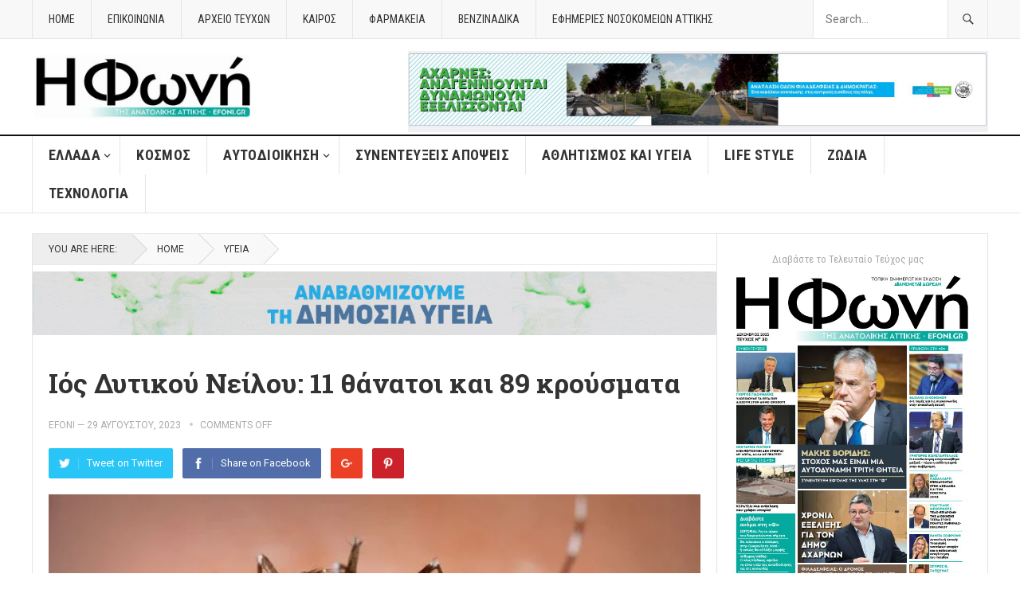

--- FILE ---
content_type: text/html; charset=UTF-8
request_url: https://efoni.gr/%CE%B9%CF%8C%CF%82-%CE%B4%CF%85%CF%84%CE%B9%CE%BA%CE%BF%CF%8D-%CE%BD%CE%B5%CE%AF%CE%BB%CE%BF%CF%85-11-%CE%B8%CE%AC%CE%BD%CE%B1%CF%84%CE%BF%CE%B9-%CE%BA%CE%B1%CE%B9-89-%CE%BA%CF%81%CE%BF%CF%8D%CF%83/
body_size: 14733
content:
<!DOCTYPE html>
<html lang="el" prefix="og: http://ogp.me/ns# fb: http://ogp.me/ns/fb#">
<head>
<meta charset="UTF-8">
<meta name="viewport" content="width=device-width, initial-scale=1">
<meta http-equiv="X-UA-Compatible" content="IE=edge">
<meta name="HandheldFriendly" content="true">
<link rel="profile" href="http://gmpg.org/xfn/11">
<link rel="icon" type="image/png" href="https://efoni.gr/wp-content/uploads/2020/09/e.png" />
<title>Ιός Δυτικού Νείλου: 11 θάνατοι και 89 κρούσματα &#8211; Η Φωνή</title>
<meta name='robots' content='max-image-preview:large' />
<link rel='dns-prefetch' href='//www.youtube.com' />
<link rel='dns-prefetch' href='//fonts.googleapis.com' />
<link rel="alternate" type="application/rss+xml" title="Ροή RSS &raquo; Η Φωνή" href="https://efoni.gr/feed/" />
<link rel="alternate" type="application/rss+xml" title="Ροή Σχολίων &raquo; Η Φωνή" href="https://efoni.gr/comments/feed/" />
<link rel="alternate" title="oEmbed (JSON)" type="application/json+oembed" href="https://efoni.gr/wp-json/oembed/1.0/embed?url=https%3A%2F%2Fefoni.gr%2F%25ce%25b9%25cf%258c%25cf%2582-%25ce%25b4%25cf%2585%25cf%2584%25ce%25b9%25ce%25ba%25ce%25bf%25cf%258d-%25ce%25bd%25ce%25b5%25ce%25af%25ce%25bb%25ce%25bf%25cf%2585-11-%25ce%25b8%25ce%25ac%25ce%25bd%25ce%25b1%25cf%2584%25ce%25bf%25ce%25b9-%25ce%25ba%25ce%25b1%25ce%25b9-89-%25ce%25ba%25cf%2581%25ce%25bf%25cf%258d%25cf%2583%2F" />
<link rel="alternate" title="oEmbed (XML)" type="text/xml+oembed" href="https://efoni.gr/wp-json/oembed/1.0/embed?url=https%3A%2F%2Fefoni.gr%2F%25ce%25b9%25cf%258c%25cf%2582-%25ce%25b4%25cf%2585%25cf%2584%25ce%25b9%25ce%25ba%25ce%25bf%25cf%258d-%25ce%25bd%25ce%25b5%25ce%25af%25ce%25bb%25ce%25bf%25cf%2585-11-%25ce%25b8%25ce%25ac%25ce%25bd%25ce%25b1%25cf%2584%25ce%25bf%25ce%25b9-%25ce%25ba%25ce%25b1%25ce%25b9-89-%25ce%25ba%25cf%2581%25ce%25bf%25cf%258d%25cf%2583%2F&#038;format=xml" />
<style id='wp-img-auto-sizes-contain-inline-css' type='text/css'>
img:is([sizes=auto i],[sizes^="auto," i]){contain-intrinsic-size:3000px 1500px}
/*# sourceURL=wp-img-auto-sizes-contain-inline-css */
</style>
<style id='wp-emoji-styles-inline-css' type='text/css'>

	img.wp-smiley, img.emoji {
		display: inline !important;
		border: none !important;
		box-shadow: none !important;
		height: 1em !important;
		width: 1em !important;
		margin: 0 0.07em !important;
		vertical-align: -0.1em !important;
		background: none !important;
		padding: 0 !important;
	}
/*# sourceURL=wp-emoji-styles-inline-css */
</style>
<style id='wp-block-library-inline-css' type='text/css'>
:root{--wp-block-synced-color:#7a00df;--wp-block-synced-color--rgb:122,0,223;--wp-bound-block-color:var(--wp-block-synced-color);--wp-editor-canvas-background:#ddd;--wp-admin-theme-color:#007cba;--wp-admin-theme-color--rgb:0,124,186;--wp-admin-theme-color-darker-10:#006ba1;--wp-admin-theme-color-darker-10--rgb:0,107,160.5;--wp-admin-theme-color-darker-20:#005a87;--wp-admin-theme-color-darker-20--rgb:0,90,135;--wp-admin-border-width-focus:2px}@media (min-resolution:192dpi){:root{--wp-admin-border-width-focus:1.5px}}.wp-element-button{cursor:pointer}:root .has-very-light-gray-background-color{background-color:#eee}:root .has-very-dark-gray-background-color{background-color:#313131}:root .has-very-light-gray-color{color:#eee}:root .has-very-dark-gray-color{color:#313131}:root .has-vivid-green-cyan-to-vivid-cyan-blue-gradient-background{background:linear-gradient(135deg,#00d084,#0693e3)}:root .has-purple-crush-gradient-background{background:linear-gradient(135deg,#34e2e4,#4721fb 50%,#ab1dfe)}:root .has-hazy-dawn-gradient-background{background:linear-gradient(135deg,#faaca8,#dad0ec)}:root .has-subdued-olive-gradient-background{background:linear-gradient(135deg,#fafae1,#67a671)}:root .has-atomic-cream-gradient-background{background:linear-gradient(135deg,#fdd79a,#004a59)}:root .has-nightshade-gradient-background{background:linear-gradient(135deg,#330968,#31cdcf)}:root .has-midnight-gradient-background{background:linear-gradient(135deg,#020381,#2874fc)}:root{--wp--preset--font-size--normal:16px;--wp--preset--font-size--huge:42px}.has-regular-font-size{font-size:1em}.has-larger-font-size{font-size:2.625em}.has-normal-font-size{font-size:var(--wp--preset--font-size--normal)}.has-huge-font-size{font-size:var(--wp--preset--font-size--huge)}.has-text-align-center{text-align:center}.has-text-align-left{text-align:left}.has-text-align-right{text-align:right}.has-fit-text{white-space:nowrap!important}#end-resizable-editor-section{display:none}.aligncenter{clear:both}.items-justified-left{justify-content:flex-start}.items-justified-center{justify-content:center}.items-justified-right{justify-content:flex-end}.items-justified-space-between{justify-content:space-between}.screen-reader-text{border:0;clip-path:inset(50%);height:1px;margin:-1px;overflow:hidden;padding:0;position:absolute;width:1px;word-wrap:normal!important}.screen-reader-text:focus{background-color:#ddd;clip-path:none;color:#444;display:block;font-size:1em;height:auto;left:5px;line-height:normal;padding:15px 23px 14px;text-decoration:none;top:5px;width:auto;z-index:100000}html :where(.has-border-color){border-style:solid}html :where([style*=border-top-color]){border-top-style:solid}html :where([style*=border-right-color]){border-right-style:solid}html :where([style*=border-bottom-color]){border-bottom-style:solid}html :where([style*=border-left-color]){border-left-style:solid}html :where([style*=border-width]){border-style:solid}html :where([style*=border-top-width]){border-top-style:solid}html :where([style*=border-right-width]){border-right-style:solid}html :where([style*=border-bottom-width]){border-bottom-style:solid}html :where([style*=border-left-width]){border-left-style:solid}html :where(img[class*=wp-image-]){height:auto;max-width:100%}:where(figure){margin:0 0 1em}html :where(.is-position-sticky){--wp-admin--admin-bar--position-offset:var(--wp-admin--admin-bar--height,0px)}@media screen and (max-width:600px){html :where(.is-position-sticky){--wp-admin--admin-bar--position-offset:0px}}

/*# sourceURL=wp-block-library-inline-css */
</style><style id='global-styles-inline-css' type='text/css'>
:root{--wp--preset--aspect-ratio--square: 1;--wp--preset--aspect-ratio--4-3: 4/3;--wp--preset--aspect-ratio--3-4: 3/4;--wp--preset--aspect-ratio--3-2: 3/2;--wp--preset--aspect-ratio--2-3: 2/3;--wp--preset--aspect-ratio--16-9: 16/9;--wp--preset--aspect-ratio--9-16: 9/16;--wp--preset--color--black: #000000;--wp--preset--color--cyan-bluish-gray: #abb8c3;--wp--preset--color--white: #ffffff;--wp--preset--color--pale-pink: #f78da7;--wp--preset--color--vivid-red: #cf2e2e;--wp--preset--color--luminous-vivid-orange: #ff6900;--wp--preset--color--luminous-vivid-amber: #fcb900;--wp--preset--color--light-green-cyan: #7bdcb5;--wp--preset--color--vivid-green-cyan: #00d084;--wp--preset--color--pale-cyan-blue: #8ed1fc;--wp--preset--color--vivid-cyan-blue: #0693e3;--wp--preset--color--vivid-purple: #9b51e0;--wp--preset--gradient--vivid-cyan-blue-to-vivid-purple: linear-gradient(135deg,rgb(6,147,227) 0%,rgb(155,81,224) 100%);--wp--preset--gradient--light-green-cyan-to-vivid-green-cyan: linear-gradient(135deg,rgb(122,220,180) 0%,rgb(0,208,130) 100%);--wp--preset--gradient--luminous-vivid-amber-to-luminous-vivid-orange: linear-gradient(135deg,rgb(252,185,0) 0%,rgb(255,105,0) 100%);--wp--preset--gradient--luminous-vivid-orange-to-vivid-red: linear-gradient(135deg,rgb(255,105,0) 0%,rgb(207,46,46) 100%);--wp--preset--gradient--very-light-gray-to-cyan-bluish-gray: linear-gradient(135deg,rgb(238,238,238) 0%,rgb(169,184,195) 100%);--wp--preset--gradient--cool-to-warm-spectrum: linear-gradient(135deg,rgb(74,234,220) 0%,rgb(151,120,209) 20%,rgb(207,42,186) 40%,rgb(238,44,130) 60%,rgb(251,105,98) 80%,rgb(254,248,76) 100%);--wp--preset--gradient--blush-light-purple: linear-gradient(135deg,rgb(255,206,236) 0%,rgb(152,150,240) 100%);--wp--preset--gradient--blush-bordeaux: linear-gradient(135deg,rgb(254,205,165) 0%,rgb(254,45,45) 50%,rgb(107,0,62) 100%);--wp--preset--gradient--luminous-dusk: linear-gradient(135deg,rgb(255,203,112) 0%,rgb(199,81,192) 50%,rgb(65,88,208) 100%);--wp--preset--gradient--pale-ocean: linear-gradient(135deg,rgb(255,245,203) 0%,rgb(182,227,212) 50%,rgb(51,167,181) 100%);--wp--preset--gradient--electric-grass: linear-gradient(135deg,rgb(202,248,128) 0%,rgb(113,206,126) 100%);--wp--preset--gradient--midnight: linear-gradient(135deg,rgb(2,3,129) 0%,rgb(40,116,252) 100%);--wp--preset--font-size--small: 13px;--wp--preset--font-size--medium: 20px;--wp--preset--font-size--large: 36px;--wp--preset--font-size--x-large: 42px;--wp--preset--spacing--20: 0.44rem;--wp--preset--spacing--30: 0.67rem;--wp--preset--spacing--40: 1rem;--wp--preset--spacing--50: 1.5rem;--wp--preset--spacing--60: 2.25rem;--wp--preset--spacing--70: 3.38rem;--wp--preset--spacing--80: 5.06rem;--wp--preset--shadow--natural: 6px 6px 9px rgba(0, 0, 0, 0.2);--wp--preset--shadow--deep: 12px 12px 50px rgba(0, 0, 0, 0.4);--wp--preset--shadow--sharp: 6px 6px 0px rgba(0, 0, 0, 0.2);--wp--preset--shadow--outlined: 6px 6px 0px -3px rgb(255, 255, 255), 6px 6px rgb(0, 0, 0);--wp--preset--shadow--crisp: 6px 6px 0px rgb(0, 0, 0);}:where(.is-layout-flex){gap: 0.5em;}:where(.is-layout-grid){gap: 0.5em;}body .is-layout-flex{display: flex;}.is-layout-flex{flex-wrap: wrap;align-items: center;}.is-layout-flex > :is(*, div){margin: 0;}body .is-layout-grid{display: grid;}.is-layout-grid > :is(*, div){margin: 0;}:where(.wp-block-columns.is-layout-flex){gap: 2em;}:where(.wp-block-columns.is-layout-grid){gap: 2em;}:where(.wp-block-post-template.is-layout-flex){gap: 1.25em;}:where(.wp-block-post-template.is-layout-grid){gap: 1.25em;}.has-black-color{color: var(--wp--preset--color--black) !important;}.has-cyan-bluish-gray-color{color: var(--wp--preset--color--cyan-bluish-gray) !important;}.has-white-color{color: var(--wp--preset--color--white) !important;}.has-pale-pink-color{color: var(--wp--preset--color--pale-pink) !important;}.has-vivid-red-color{color: var(--wp--preset--color--vivid-red) !important;}.has-luminous-vivid-orange-color{color: var(--wp--preset--color--luminous-vivid-orange) !important;}.has-luminous-vivid-amber-color{color: var(--wp--preset--color--luminous-vivid-amber) !important;}.has-light-green-cyan-color{color: var(--wp--preset--color--light-green-cyan) !important;}.has-vivid-green-cyan-color{color: var(--wp--preset--color--vivid-green-cyan) !important;}.has-pale-cyan-blue-color{color: var(--wp--preset--color--pale-cyan-blue) !important;}.has-vivid-cyan-blue-color{color: var(--wp--preset--color--vivid-cyan-blue) !important;}.has-vivid-purple-color{color: var(--wp--preset--color--vivid-purple) !important;}.has-black-background-color{background-color: var(--wp--preset--color--black) !important;}.has-cyan-bluish-gray-background-color{background-color: var(--wp--preset--color--cyan-bluish-gray) !important;}.has-white-background-color{background-color: var(--wp--preset--color--white) !important;}.has-pale-pink-background-color{background-color: var(--wp--preset--color--pale-pink) !important;}.has-vivid-red-background-color{background-color: var(--wp--preset--color--vivid-red) !important;}.has-luminous-vivid-orange-background-color{background-color: var(--wp--preset--color--luminous-vivid-orange) !important;}.has-luminous-vivid-amber-background-color{background-color: var(--wp--preset--color--luminous-vivid-amber) !important;}.has-light-green-cyan-background-color{background-color: var(--wp--preset--color--light-green-cyan) !important;}.has-vivid-green-cyan-background-color{background-color: var(--wp--preset--color--vivid-green-cyan) !important;}.has-pale-cyan-blue-background-color{background-color: var(--wp--preset--color--pale-cyan-blue) !important;}.has-vivid-cyan-blue-background-color{background-color: var(--wp--preset--color--vivid-cyan-blue) !important;}.has-vivid-purple-background-color{background-color: var(--wp--preset--color--vivid-purple) !important;}.has-black-border-color{border-color: var(--wp--preset--color--black) !important;}.has-cyan-bluish-gray-border-color{border-color: var(--wp--preset--color--cyan-bluish-gray) !important;}.has-white-border-color{border-color: var(--wp--preset--color--white) !important;}.has-pale-pink-border-color{border-color: var(--wp--preset--color--pale-pink) !important;}.has-vivid-red-border-color{border-color: var(--wp--preset--color--vivid-red) !important;}.has-luminous-vivid-orange-border-color{border-color: var(--wp--preset--color--luminous-vivid-orange) !important;}.has-luminous-vivid-amber-border-color{border-color: var(--wp--preset--color--luminous-vivid-amber) !important;}.has-light-green-cyan-border-color{border-color: var(--wp--preset--color--light-green-cyan) !important;}.has-vivid-green-cyan-border-color{border-color: var(--wp--preset--color--vivid-green-cyan) !important;}.has-pale-cyan-blue-border-color{border-color: var(--wp--preset--color--pale-cyan-blue) !important;}.has-vivid-cyan-blue-border-color{border-color: var(--wp--preset--color--vivid-cyan-blue) !important;}.has-vivid-purple-border-color{border-color: var(--wp--preset--color--vivid-purple) !important;}.has-vivid-cyan-blue-to-vivid-purple-gradient-background{background: var(--wp--preset--gradient--vivid-cyan-blue-to-vivid-purple) !important;}.has-light-green-cyan-to-vivid-green-cyan-gradient-background{background: var(--wp--preset--gradient--light-green-cyan-to-vivid-green-cyan) !important;}.has-luminous-vivid-amber-to-luminous-vivid-orange-gradient-background{background: var(--wp--preset--gradient--luminous-vivid-amber-to-luminous-vivid-orange) !important;}.has-luminous-vivid-orange-to-vivid-red-gradient-background{background: var(--wp--preset--gradient--luminous-vivid-orange-to-vivid-red) !important;}.has-very-light-gray-to-cyan-bluish-gray-gradient-background{background: var(--wp--preset--gradient--very-light-gray-to-cyan-bluish-gray) !important;}.has-cool-to-warm-spectrum-gradient-background{background: var(--wp--preset--gradient--cool-to-warm-spectrum) !important;}.has-blush-light-purple-gradient-background{background: var(--wp--preset--gradient--blush-light-purple) !important;}.has-blush-bordeaux-gradient-background{background: var(--wp--preset--gradient--blush-bordeaux) !important;}.has-luminous-dusk-gradient-background{background: var(--wp--preset--gradient--luminous-dusk) !important;}.has-pale-ocean-gradient-background{background: var(--wp--preset--gradient--pale-ocean) !important;}.has-electric-grass-gradient-background{background: var(--wp--preset--gradient--electric-grass) !important;}.has-midnight-gradient-background{background: var(--wp--preset--gradient--midnight) !important;}.has-small-font-size{font-size: var(--wp--preset--font-size--small) !important;}.has-medium-font-size{font-size: var(--wp--preset--font-size--medium) !important;}.has-large-font-size{font-size: var(--wp--preset--font-size--large) !important;}.has-x-large-font-size{font-size: var(--wp--preset--font-size--x-large) !important;}
/*# sourceURL=global-styles-inline-css */
</style>

<style id='classic-theme-styles-inline-css' type='text/css'>
/*! This file is auto-generated */
.wp-block-button__link{color:#fff;background-color:#32373c;border-radius:9999px;box-shadow:none;text-decoration:none;padding:calc(.667em + 2px) calc(1.333em + 2px);font-size:1.125em}.wp-block-file__button{background:#32373c;color:#fff;text-decoration:none}
/*# sourceURL=/wp-includes/css/classic-themes.min.css */
</style>
<link rel='stylesheet' id='demo_fonts-css' href='//fonts.googleapis.com/css?family=Roboto%3Aregular%2Citalic%2C700|Roboto+Slab%3Aregular%2C700|Roboto+Condensed%3Aregular%2Citalic%2C700%26subset%3Dlatin%2C' type='text/css' media='screen' />
<link rel='stylesheet' id='goodpress-style-css' href='https://efoni.gr/wp-content/themes/goodpress-pro/style.css?ver=20180523' type='text/css' media='all' />
<link rel='stylesheet' id='genericons-style-css' href='https://efoni.gr/wp-content/themes/goodpress-pro/genericons/genericons.css?ver=0dcebf2ff46d9cb2a83d5b4fb872654c' type='text/css' media='all' />
<link rel='stylesheet' id='responsive-style-css' href='https://efoni.gr/wp-content/themes/goodpress-pro/responsive.css?ver=20161209' type='text/css' media='all' />
<link rel='stylesheet' id='dashicons-css' href='https://efoni.gr/wp-includes/css/dashicons.min.css?ver=0dcebf2ff46d9cb2a83d5b4fb872654c' type='text/css' media='all' />
<link rel='stylesheet' id='thickbox-css' href='https://efoni.gr/wp-includes/js/thickbox/thickbox.css?ver=0dcebf2ff46d9cb2a83d5b4fb872654c' type='text/css' media='all' />
<link rel='stylesheet' id='front_end_youtube_style-css' href='https://efoni.gr/wp-content/plugins/youtube-video-player/front_end/styles/baze_styles_youtube.css?ver=0dcebf2ff46d9cb2a83d5b4fb872654c' type='text/css' media='all' />
<script type="text/javascript" src="https://efoni.gr/wp-includes/js/jquery/jquery.min.js?ver=3.7.1" id="jquery-core-js"></script>
<script type="text/javascript" src="https://efoni.gr/wp-includes/js/jquery/jquery-migrate.min.js?ver=3.4.1" id="jquery-migrate-js"></script>
<script type="text/javascript" src="https://efoni.gr/wp-content/plugins/flowpaper-lite-pdf-flipbook/assets/lity/lity.min.js" id="lity-js-js"></script>
<script type="text/javascript" src="https://efoni.gr/wp-content/plugins/youtube-video-player/front_end/scripts/youtube_embed_front_end.js?ver=0dcebf2ff46d9cb2a83d5b4fb872654c" id="youtube_front_end_api_js-js"></script>
<script type="text/javascript" src="https://www.youtube.com/iframe_api?ver=0dcebf2ff46d9cb2a83d5b4fb872654c" id="youtube_api_js-js"></script>
<link rel="https://api.w.org/" href="https://efoni.gr/wp-json/" /><link rel="alternate" title="JSON" type="application/json" href="https://efoni.gr/wp-json/wp/v2/posts/59941" /><link rel="EditURI" type="application/rsd+xml" title="RSD" href="https://efoni.gr/xmlrpc.php?rsd" />

<link rel="canonical" href="https://efoni.gr/%ce%b9%cf%8c%cf%82-%ce%b4%cf%85%cf%84%ce%b9%ce%ba%ce%bf%cf%8d-%ce%bd%ce%b5%ce%af%ce%bb%ce%bf%cf%85-11-%ce%b8%ce%ac%ce%bd%ce%b1%cf%84%ce%bf%ce%b9-%ce%ba%ce%b1%ce%b9-89-%ce%ba%cf%81%ce%bf%cf%8d%cf%83/" />
<link rel='shortlink' href='https://efoni.gr/?p=59941' />
		<script type="text/javascript">
			var _statcounter = _statcounter || [];
			_statcounter.push({"tags": {"author": "efoni"}});
		</script>
		
<!-- Begin Custom CSS -->
<style type="text/css" id="demo-custom-css">
.primary{color:#4d787d;}
</style>
<!-- End Custom CSS -->

<!-- START - Open Graph and Twitter Card Tags 3.3.7 -->
 <!-- Facebook Open Graph -->
  <meta property="og:locale" content="el_GR"/>
  <meta property="og:site_name" content="Η Φωνή"/>
  <meta property="og:title" content="Ιός Δυτικού Νείλου: 11 θάνατοι και 89 κρούσματα"/>
  <meta property="og:url" content="https://efoni.gr/%ce%b9%cf%8c%cf%82-%ce%b4%cf%85%cf%84%ce%b9%ce%ba%ce%bf%cf%8d-%ce%bd%ce%b5%ce%af%ce%bb%ce%bf%cf%85-11-%ce%b8%ce%ac%ce%bd%ce%b1%cf%84%ce%bf%ce%b9-%ce%ba%ce%b1%ce%b9-89-%ce%ba%cf%81%ce%bf%cf%8d%cf%83/"/>
  <meta property="og:type" content="article"/>
  <meta property="og:description" content="Από την αρχή της περιόδου 2023, μέχρι σήμερα, έχουν διαγνωστεί και διερευνηθεί συνολικά 89 εγχώρια κρούσματα λοίμωξης από τον ιό του Δυτικού Νείλου στην Ελλάδα, σύμφωνα με τον ΕΟΔΥ.

Τα 74 κρούσματα παρουσίασαν εκδηλώσεις από το Κεντρικό Νευρικό Σύστημα (ΚΝΣ, εγκεφαλίτιδα ή/και μηνιγγίτιδα ή/και ο"/>
  <meta property="og:image" content="https://efoni.gr/wp-content/uploads/2023/08/ΙΟς.webp"/>
  <meta property="og:image:url" content="https://efoni.gr/wp-content/uploads/2023/08/ΙΟς.webp"/>
  <meta property="og:image:secure_url" content="https://efoni.gr/wp-content/uploads/2023/08/ΙΟς.webp"/>
  <meta property="article:published_time" content="2023-08-29T19:51:10+03:00"/>
  <meta property="article:modified_time" content="2023-08-29T19:51:10+03:00" />
  <meta property="og:updated_time" content="2023-08-29T19:51:10+03:00" />
  <meta property="article:section" content="Υγεία"/>
  <meta property="article:publisher" content="https://www.facebook.com/Efoni.gr"/>
 <!-- Google+ / Schema.org -->
 <!-- Twitter Cards -->
  <meta name="twitter:title" content="Ιός Δυτικού Νείλου: 11 θάνατοι και 89 κρούσματα"/>
  <meta name="twitter:url" content="https://efoni.gr/%ce%b9%cf%8c%cf%82-%ce%b4%cf%85%cf%84%ce%b9%ce%ba%ce%bf%cf%8d-%ce%bd%ce%b5%ce%af%ce%bb%ce%bf%cf%85-11-%ce%b8%ce%ac%ce%bd%ce%b1%cf%84%ce%bf%ce%b9-%ce%ba%ce%b1%ce%b9-89-%ce%ba%cf%81%ce%bf%cf%8d%cf%83/"/>
  <meta name="twitter:description" content="Από την αρχή της περιόδου 2023, μέχρι σήμερα, έχουν διαγνωστεί και διερευνηθεί συνολικά 89 εγχώρια κρούσματα λοίμωξης από τον ιό του Δυτικού Νείλου στην Ελλάδα, σύμφωνα με τον ΕΟΔΥ.

Τα 74 κρούσματα παρουσίασαν εκδηλώσεις από το Κεντρικό Νευρικό Σύστημα (ΚΝΣ, εγκεφαλίτιδα ή/και μηνιγγίτιδα ή/και ο"/>
  <meta name="twitter:image" content="https://efoni.gr/wp-content/uploads/2023/08/ΙΟς.webp"/>
  <meta name="twitter:card" content="summary_large_image"/>
 <!-- SEO -->
 <!-- Misc. tags -->
 <!-- is_singular -->
<!-- END - Open Graph and Twitter Card Tags 3.3.7 -->
	

<style type="text/css" media="all">
	body,
	.breadcrumbs h3,
	.section-header h3,
	label,
	input,
	input[type="text"],
	input[type="email"],
	input[type="url"],
	input[type="search"],
	input[type="password"],
	textarea,
	button,
	.btn,
	input[type="submit"],
	input[type="reset"],
	input[type="button"],
	table,
	.sidebar .widget_ad .widget-title,
	.site-footer .widget_ad .widget-title {
		font-family: "Roboto", "Helvetica Neue", Helvetica, Arial, sans-serif;
	}
	h1,h2,h3,h4,h5,h6,
	.navigation a {
		font-family: "Roboto Slab", "Helvetica Neue", Helvetica, Arial, sans-serif;
	}
	#primary-menu li a,
	#secondary-menu li a,
	.content-block .section-heading h3,
	.sidebar .widget .widget-title,
	.site-footer .widget .widget-title,
	.carousel-content .section-heading,
	.breadcrumbs h3,
	.page-title,
	.entry-category,
	#site-bottom,
	.ajax-loader,
	.entry-summary span a,
	.pagination .page-numbers,
	.navigation span,
	button,
	.btn,
	input[type="submit"],
	input[type="reset"],
	input[type="button"] {
		font-family: "Roboto Condensed", "Helvetica Neue", Helvetica, Arial, sans-serif;
	}
	a,
	a:visited,
	.sf-menu ul li li a:hover,
	.sf-menu li.sfHover li a:hover,
	#primary-menu li li a:hover,
	#primary-menu li li.current-menu-item a:hover,
	#secondary-menu li li a:hover,
	.entry-meta a,
	.edit-link a,
	.comment-reply-title small a:hover,
	.entry-content a,
	.entry-content a:visited,
	.page-content a,
	.page-content a:visited,
	.pagination .page-numbers.current,
	a:hover,
	.site-title a:hover,
	.mobile-menu ul li a:hover,
	.pagination .page-numbers:hover,	
	.sidebar .widget a:hover,
	.site-footer .widget a:hover,
	.sidebar .widget ul li a:hover,
	.site-footer .widget ul li a:hover,
	.entry-related .hentry .entry-title a:hover,
	.author-box .author-name span a:hover,
	.entry-tags .tag-links a:hover:before,
	.entry-title a:hover,
	.page-content ul li:before,
	.entry-content ul li:before,
	.content-loop .entry-summary span a:hover,
	.single .navigation a:hover {
		color: #4d787d;
	}
	.mobile-menu-icon .menu-icon-close,
	.mobile-menu-icon .menu-icon-open,
	.widget_newsletter form input[type="submit"],
	.widget_newsletter form input[type="button"],
	.widget_newsletter form button,
	.more-button a,
	.more-button a:hover,
	.entry-header .entry-category-icon a,
	button,
	.btn,
	input[type="submit"],
	input[type="reset"],
	input[type="button"],
	button:hover,
	.btn:hover,
	input[type="reset"]:hover,
	input[type="submit"]:hover,
	input[type="button"]:hover,
	.content-loop .entry-header .entry-category-icon a,
	.entry-tags .tag-links a:hover,
	.widget_tag_cloud .tagcloud a:hover,
	#featured-content .hentry:hover .entry-category a,
	.content-block .section-heading h3 a,
	.content-block .section-heading h3 a:hover,
	.content-block .section-heading h3 span,
	.carousel-content .section-heading,
	.breadcrumbs .breadcrumbs-nav a:hover,
	.breadcrumbs .breadcrumbs-nav a:hover:after {
		background-color: #4d787d;
	}
	.entry-tags .tag-links a:hover:after,
	.widget_tag_cloud .tagcloud a:hover:after {
		border-left-color: #4d787d;
	}
	/* WooCommerce Colors */
	.woocommerce #respond input#submit,
	.woocommerce a.button,
	.woocommerce button.button,
	.woocommerce input.button {
		font-family: "Roboto Condensed", "Helvetica Neue", Helvetica, Arial, sans-serif;		
	}
	.woocommerce #respond input#submit.alt:hover,
	.woocommerce a.button.alt:hover,
	.woocommerce button.button.alt:hover,
	.woocommerce input.button.alt:hover,
	.woocommerce #respond input#submit:hover,
	.woocommerce a.button:hover,
	.woocommerce button.button:hover,
	.woocommerce input.button:hover,
	.woocommerce a.button.checkout-button,
	.woocommerce nav.woocommerce-pagination ul li:hover  {
		background-color: #4d787d;
	}
	body.woocommerce-account .woocommerce-MyAccount-navigation ul li a:hover,
	.woocommerce nav.woocommerce-pagination ul li span.current,
	.woocommerce ul.products li.product:hover .woocommerce-loop-product__title { 
		color: #4d787d;
	}

</style>
</head>

<body class="wp-singular post-template-default single single-post postid-59941 single-format-standard wp-theme-goodpress-pro">


<div id="page" class="site">

	<header id="masthead" class="site-header clear">

		<div id="primary-bar">

			<div class="container">

			<nav id="primary-nav" class="main-navigation">

				<div class="menu-top-container"><ul id="primary-menu" class="sf-menu"><li id="menu-item-74" class="menu-item menu-item-type-custom menu-item-object-custom menu-item-home menu-item-74"><a href="https://efoni.gr/">home</a></li>
<li id="menu-item-77" class="menu-item menu-item-type-post_type menu-item-object-page menu-item-77"><a href="https://efoni.gr/%ce%b5%cf%80%ce%b9%ce%ba%ce%bf%ce%b9%ce%bd%cf%89%ce%bd%ce%b9%ce%b1/">Επικοινωνια</a></li>
<li id="menu-item-42565" class="menu-item menu-item-type-post_type menu-item-object-page menu-item-42565"><a href="https://efoni.gr/%ce%b1%cf%81%cf%87%ce%b5%ce%b9%ce%bf-%cf%84%ce%b5%cf%85%cf%87%cf%89%ce%bd/">ΑΡΧΕΙΟ ΤΕΥΧΩΝ</a></li>
<li id="menu-item-1112" class="menu-item menu-item-type-post_type menu-item-object-page menu-item-1112"><a href="https://efoni.gr/%ce%ba%ce%b1%ce%b9%cf%81%cf%8c%cf%82/">Καιρός</a></li>
<li id="menu-item-1118" class="menu-item menu-item-type-post_type menu-item-object-page menu-item-1118"><a href="https://efoni.gr/%cf%86%ce%b1%cf%81%ce%bc%ce%b1%ce%ba%ce%b5%ce%b9%ce%b1/">Φαρμακεια</a></li>
<li id="menu-item-1123" class="menu-item menu-item-type-post_type menu-item-object-page menu-item-1123"><a href="https://efoni.gr/%ce%b2%ce%b5%ce%bd%ce%b6%ce%b9%ce%bd%ce%b1%ce%b4%ce%b9%ce%ba%ce%b1/">Βενζιναδικα</a></li>
<li id="menu-item-1125" class="menu-item menu-item-type-custom menu-item-object-custom menu-item-1125"><a href="https://www.moh.gov.gr/articles/citizen/efhmeries-nosokomeiwn/68-efhmeries-nosokomeiwn-attikhs">Εφημεριες Νοσοκομειων Αττικης</a></li>
</ul></div>
			</nav><!-- #primary-nav -->	

			
				<div class="header-search ">
					<form id="searchform" method="get" action="https://efoni.gr/">
						<input type="search" name="s" class="search-input" placeholder="Search..." autocomplete="off">
						<button type="submit" class="search-submit"><span class="genericon genericon-search"></span></button>		
					</form>
				</div><!-- .header-search -->

			
			</div><!-- .container -->

		</div><!-- #primary-bar -->	

		<div class="site-start clear">

			<div class="container">

			<div class="site-branding">

								
				<div id="logo">
					<span class="helper"></span>
					<a href="https://efoni.gr/" rel="home">
						<img src="https://efoni.gr/wp-content/uploads/2025/09/xlogxo.jpg" alt=""/>
					</a>
				</div><!-- #logo -->

				
			</div><!-- .site-branding -->

			<div id="happythemes-ad-25" class="header-ad widget_ad ad-widget"><div class="adwidget"><p style="text-align: center;"><img class="aligncenter wp-image-89534" src="https://efoni.gr/wp-content/uploads/2025/12/bannerlip.jpg" alt="" width="728" height="102" /></p></div></div>
			<span class="mobile-menu-icon">
				<span class="menu-icon-open">Menu</span>
				<span class="menu-icon-close"><span class="genericon genericon-close"></span></span>		
			</span>	
			
			</div><!-- .container -->

		</div><!-- .site-start -->

		<div id="secondary-bar" class="clear">

			<div class="container">

			<nav id="secondary-nav" class="secondary-navigation">

				<div class="menu-main-container"><ul id="secondary-menu" class="sf-menu"><li id="menu-item-65" class="menu-item menu-item-type-taxonomy menu-item-object-category menu-item-has-children menu-item-65"><a href="https://efoni.gr/category/%ce%ad%ce%bb%ce%bb%ce%b1%ce%b4%ce%b1/">Έλλαδα</a>
<ul class="sub-menu">
	<li id="menu-item-6630" class="menu-item menu-item-type-taxonomy menu-item-object-category menu-item-6630"><a href="https://efoni.gr/category/%cf%80%ce%bf%ce%bb%ce%b9%cf%84%ce%b9%ce%ba%ce%ae/">Πολιτική</a></li>
	<li id="menu-item-6629" class="menu-item menu-item-type-taxonomy menu-item-object-category menu-item-6629"><a href="https://efoni.gr/category/%ce%b5%cf%80%ce%b9%ce%ba%ce%b1%ce%b9%cf%81%cf%8c%cf%84%ce%b7%cf%84%ce%b1/">Επικαιρότητα</a></li>
</ul>
</li>
<li id="menu-item-68" class="menu-item menu-item-type-taxonomy menu-item-object-category menu-item-68"><a href="https://efoni.gr/category/%ce%ba%cf%8c%cf%83%ce%bc%ce%bf%cf%82/">Κόσμος</a></li>
<li id="menu-item-63" class="menu-item menu-item-type-taxonomy menu-item-object-category menu-item-has-children menu-item-63"><a href="https://efoni.gr/category/%ce%b1%cf%85%cf%84%ce%bf%ce%b4%ce%b9%ce%bf%ce%af%ce%ba%ce%b7%cf%83%ce%b7/">Αυτοδιοίκηση</a>
<ul class="sub-menu">
	<li id="menu-item-69" class="menu-item menu-item-type-taxonomy menu-item-object-category menu-item-69"><a href="https://efoni.gr/category/%cf%80%ce%b5%cf%81%ce%b9%cf%86%ce%ad%cf%81%ce%b5%ce%b9%ce%b1/">Περιφέρεια</a></li>
	<li id="menu-item-64" class="menu-item menu-item-type-taxonomy menu-item-object-category menu-item-64"><a href="https://efoni.gr/category/%ce%b4%ce%ae%ce%bc%ce%bf%ce%b9/">Δήμοι</a></li>
</ul>
</li>
<li id="menu-item-71" class="menu-item menu-item-type-taxonomy menu-item-object-category menu-item-71"><a href="https://efoni.gr/category/%cf%83%cf%85%ce%bd%ce%b5%ce%bd%cf%84%ce%b5%cf%8d%ce%be%ce%b5%ce%b9%cf%82-%ce%ba%ce%b1%ce%b9-%ce%b1%cf%80%cf%8c%cf%88%ce%b5%ce%b9%cf%82/">Συνεντεύξεις Απόψεις</a></li>
<li id="menu-item-72" class="menu-item menu-item-type-taxonomy menu-item-object-category current-post-ancestor current-menu-parent current-post-parent menu-item-72"><a href="https://efoni.gr/category/%cf%85%ce%b3%ce%b5%ce%af%ce%b1/">Αθλητισμός και Υγεία</a></li>
<li id="menu-item-61" class="menu-item menu-item-type-taxonomy menu-item-object-category menu-item-61"><a href="https://efoni.gr/category/life-style/">Life Style</a></li>
<li id="menu-item-67" class="menu-item menu-item-type-taxonomy menu-item-object-category menu-item-67"><a href="https://efoni.gr/category/%ce%b6%cf%8e%ce%b4%ce%b9%ce%b1/">Ζώδια</a></li>
<li id="menu-item-6631" class="menu-item menu-item-type-taxonomy menu-item-object-category menu-item-6631"><a href="https://efoni.gr/category/%cf%84%ce%b5%cf%87%ce%bd%ce%bf%ce%bb%ce%bf%ce%b3%ce%af%ce%b1/">Τεχνολογία</a></li>
</ul></div>
			</nav><!-- #secondary-nav -->

			</div><!-- .container -->				

		</div><!-- .secondary-bar -->

		<div class="mobile-menu clear">

			<div class="container">

			<div class="menu-left"><h3>Pages</h3><div class="menu-top-container"><ul id="primary-mobile-menu" class=""><li class="menu-item menu-item-type-custom menu-item-object-custom menu-item-home menu-item-74"><a href="https://efoni.gr/">home</a></li>
<li class="menu-item menu-item-type-post_type menu-item-object-page menu-item-77"><a href="https://efoni.gr/%ce%b5%cf%80%ce%b9%ce%ba%ce%bf%ce%b9%ce%bd%cf%89%ce%bd%ce%b9%ce%b1/">Επικοινωνια</a></li>
<li class="menu-item menu-item-type-post_type menu-item-object-page menu-item-42565"><a href="https://efoni.gr/%ce%b1%cf%81%cf%87%ce%b5%ce%b9%ce%bf-%cf%84%ce%b5%cf%85%cf%87%cf%89%ce%bd/">ΑΡΧΕΙΟ ΤΕΥΧΩΝ</a></li>
<li class="menu-item menu-item-type-post_type menu-item-object-page menu-item-1112"><a href="https://efoni.gr/%ce%ba%ce%b1%ce%b9%cf%81%cf%8c%cf%82/">Καιρός</a></li>
<li class="menu-item menu-item-type-post_type menu-item-object-page menu-item-1118"><a href="https://efoni.gr/%cf%86%ce%b1%cf%81%ce%bc%ce%b1%ce%ba%ce%b5%ce%b9%ce%b1/">Φαρμακεια</a></li>
<li class="menu-item menu-item-type-post_type menu-item-object-page menu-item-1123"><a href="https://efoni.gr/%ce%b2%ce%b5%ce%bd%ce%b6%ce%b9%ce%bd%ce%b1%ce%b4%ce%b9%ce%ba%ce%b1/">Βενζιναδικα</a></li>
<li class="menu-item menu-item-type-custom menu-item-object-custom menu-item-1125"><a href="https://www.moh.gov.gr/articles/citizen/efhmeries-nosokomeiwn/68-efhmeries-nosokomeiwn-attikhs">Εφημεριες Νοσοκομειων Αττικης</a></li>
</ul></div></div><div class="menu-right"><h3>Categories</h3><div class="menu-main-container"><ul id="secondary-mobile-menu" class=""><li class="menu-item menu-item-type-taxonomy menu-item-object-category menu-item-65"><a href="https://efoni.gr/category/%ce%ad%ce%bb%ce%bb%ce%b1%ce%b4%ce%b1/">Έλλαδα</a></li>
<li class="menu-item menu-item-type-taxonomy menu-item-object-category menu-item-68"><a href="https://efoni.gr/category/%ce%ba%cf%8c%cf%83%ce%bc%ce%bf%cf%82/">Κόσμος</a></li>
<li class="menu-item menu-item-type-taxonomy menu-item-object-category menu-item-63"><a href="https://efoni.gr/category/%ce%b1%cf%85%cf%84%ce%bf%ce%b4%ce%b9%ce%bf%ce%af%ce%ba%ce%b7%cf%83%ce%b7/">Αυτοδιοίκηση</a></li>
<li class="menu-item menu-item-type-taxonomy menu-item-object-category menu-item-71"><a href="https://efoni.gr/category/%cf%83%cf%85%ce%bd%ce%b5%ce%bd%cf%84%ce%b5%cf%8d%ce%be%ce%b5%ce%b9%cf%82-%ce%ba%ce%b1%ce%b9-%ce%b1%cf%80%cf%8c%cf%88%ce%b5%ce%b9%cf%82/">Συνεντεύξεις Απόψεις</a></li>
<li class="menu-item menu-item-type-taxonomy menu-item-object-category current-post-ancestor current-menu-parent current-post-parent menu-item-72"><a href="https://efoni.gr/category/%cf%85%ce%b3%ce%b5%ce%af%ce%b1/">Αθλητισμός και Υγεία</a></li>
<li class="menu-item menu-item-type-taxonomy menu-item-object-category menu-item-61"><a href="https://efoni.gr/category/life-style/">Life Style</a></li>
<li class="menu-item menu-item-type-taxonomy menu-item-object-category menu-item-67"><a href="https://efoni.gr/category/%ce%b6%cf%8e%ce%b4%ce%b9%ce%b1/">Ζώδια</a></li>
<li class="menu-item menu-item-type-taxonomy menu-item-object-category menu-item-6631"><a href="https://efoni.gr/category/%cf%84%ce%b5%cf%87%ce%bd%ce%bf%ce%bb%ce%bf%ce%b3%ce%af%ce%b1/">Τεχνολογία</a></li>
</ul></div></div>
			</div><!-- .container -->

		</div><!-- .mobile-menu -->	

					
			<span class="search-icon">
				<span class="genericon genericon-search"></span>
				<span class="genericon genericon-close"></span>			
			</span>

								

	</header><!-- #masthead -->

		<div id="content" class="site-content container">
		<div class="clear">

	<div id="primary" class="content-area">

		<div class="breadcrumbs">
			<span class="breadcrumbs-nav">
				<span class="here">You are here:</span>
				<span class="divider"></span>
				<a href="https://efoni.gr">Home</a>
				<span class="divider"></span>
				<span class="post-category"><a href="https://efoni.gr/category/%cf%85%ce%b3%ce%b5%ce%af%ce%b1/" title="View all posts in Υγεία" >Υγεία</a> </span>
			</span>
		</div>

		<main id="main" class="site-main" >

		<div class='code-block code-block-2' style='margin: 8px auto; text-align: center; display: block; clear: both;'>
<p style="text-align: center;"><a href="https://www.eydap.gr/CustomerSupport/ApoxAttiki/APOXANATOLATTIKI/" target="_blank" rel="noopener"><img class="aligncenter wp-image-85967 size-full" src="https://efoni.gr/wp-content/uploads/2025/10/SOCIALBANNER_970x90NEW.gif" alt="" width="970" height="90" /></a></p></div>

<article id="post-59941" class="post-59941 post type-post status-publish format-standard has-post-thumbnail hentry category-6">
	<header class="entry-header">
	
		<div class="entry-category-icon"></div>

		<h1 class="entry-title">Ιός Δυτικού Νείλου: 11 θάνατοι και 89 κρούσματα</h1>
		<div class="entry-meta clear">

	<span class="entry-author"><a href="https://efoni.gr/author/efoni/"></a> <a href="https://efoni.gr/author/efoni/" title="Άρθρα του/της efoni" rel="author">efoni</a> &#8212; </span> 
	<span class="entry-date">29 Αυγούστου, 2023</span>
	<span class='entry-comment'><span class="comments-link">comments off</span></span>
	
</div><!-- .entry-meta -->
		
					
			<div class="entry-share clear">
 
	<a class="twitter social-twitter" href="https://twitter.com/intent/tweet?text=%CE%99%CF%8C%CF%82+%CE%94%CF%85%CF%84%CE%B9%CE%BA%CE%BF%CF%8D+%CE%9D%CE%B5%CE%AF%CE%BB%CE%BF%CF%85%3A+11+%CE%B8%CE%AC%CE%BD%CE%B1%CF%84%CE%BF%CE%B9+%CE%BA%CE%B1%CE%B9+89+%CE%BA%CF%81%CE%BF%CF%8D%CF%83%CE%BC%CE%B1%CF%84%CE%B1&amp;url=https%3A%2F%2Fefoni.gr%2F%25ce%25b9%25cf%258c%25cf%2582-%25ce%25b4%25cf%2585%25cf%2584%25ce%25b9%25ce%25ba%25ce%25bf%25cf%258d-%25ce%25bd%25ce%25b5%25ce%25af%25ce%25bb%25ce%25bf%25cf%2585-11-%25ce%25b8%25ce%25ac%25ce%25bd%25ce%25b1%25cf%2584%25ce%25bf%25ce%25b9-%25ce%25ba%25ce%25b1%25ce%25b9-89-%25ce%25ba%25cf%2581%25ce%25bf%25cf%258d%25cf%2583%2F" target="_blank"><img src="https://efoni.gr/wp-content/themes/goodpress-pro/assets/img/icon-twitter-white.png" alt="Twitter"><span>Tweet on Twitter</span></a>

	<a class="facebook social-facebook" href="https://www.facebook.com/sharer/sharer.php?u=https%3A%2F%2Fefoni.gr%2F%25ce%25b9%25cf%258c%25cf%2582-%25ce%25b4%25cf%2585%25cf%2584%25ce%25b9%25ce%25ba%25ce%25bf%25cf%258d-%25ce%25bd%25ce%25b5%25ce%25af%25ce%25bb%25ce%25bf%25cf%2585-11-%25ce%25b8%25ce%25ac%25ce%25bd%25ce%25b1%25cf%2584%25ce%25bf%25ce%25b9-%25ce%25ba%25ce%25b1%25ce%25b9-89-%25ce%25ba%25cf%2581%25ce%25bf%25cf%258d%25cf%2583%2F" target="_blank"><img src="https://efoni.gr/wp-content/themes/goodpress-pro/assets/img/icon-facebook-white.png" alt="Facebook"><span>Share on Facebook</span></a>

	<a class="google-plus social-google-plus" href="https://plus.google.com/share?url=https%3A%2F%2Fefoni.gr%2F%25ce%25b9%25cf%258c%25cf%2582-%25ce%25b4%25cf%2585%25cf%2584%25ce%25b9%25ce%25ba%25ce%25bf%25cf%258d-%25ce%25bd%25ce%25b5%25ce%25af%25ce%25bb%25ce%25bf%25cf%2585-11-%25ce%25b8%25ce%25ac%25ce%25bd%25ce%25b1%25cf%2584%25ce%25bf%25ce%25b9-%25ce%25ba%25ce%25b1%25ce%25b9-89-%25ce%25ba%25cf%2581%25ce%25bf%25cf%258d%25cf%2583%2F" target="_blank"><img src="https://efoni.gr/wp-content/themes/goodpress-pro/assets/img/icon-google-plus-white.png" alt="Google+"><span>Google+</span></a>

	<a class="pinterest social-pinterest" href="https://pinterest.com/pin/create/button/?url=https%3A%2F%2Fefoni.gr%2F%25ce%25b9%25cf%258c%25cf%2582-%25ce%25b4%25cf%2585%25cf%2584%25ce%25b9%25ce%25ba%25ce%25bf%25cf%258d-%25ce%25bd%25ce%25b5%25ce%25af%25ce%25bb%25ce%25bf%25cf%2585-11-%25ce%25b8%25ce%25ac%25ce%25bd%25ce%25b1%25cf%2584%25ce%25bf%25ce%25b9-%25ce%25ba%25ce%25b1%25ce%25b9-89-%25ce%25ba%25cf%2581%25ce%25bf%25cf%258d%25cf%2583%2F&amp;media=https%3A%2F%2Fefoni.gr%2Fwp-content%2Fuploads%2F2023%2F08%2F%CE%99%CE%9F%CF%82.webp" target="_blank"><img src="https://efoni.gr/wp-content/themes/goodpress-pro/assets/img/icon-pinterest-white.png" alt="Pinterest"><span>Pinterest</span></a>

</div><!-- .entry-share -->

		
	</header><!-- .entry-header -->

	<div class="entry-content">
		<img width="696" height="435" src="https://efoni.gr/wp-content/uploads/2023/08/ΙΟς.webp" class="attachment-single_thumb size-single_thumb wp-post-image" alt="" decoding="async" fetchpriority="high" srcset="https://efoni.gr/wp-content/uploads/2023/08/ΙΟς.webp 696w, https://efoni.gr/wp-content/uploads/2023/08/ΙΟς-300x188.webp 300w" sizes="(max-width: 696px) 100vw, 696px" />	
		<p>Από την αρχή της περιόδου 2023, μέχρι σήμερα, έχουν διαγνωστεί και διερευνηθεί συνολικά 89 εγχώρια κρούσματα λοίμωξης από τον<strong> ιό του Δυτικού Νείλου</strong> στην Ελλάδα, σύμφωνα με τον ΕΟΔΥ.</p>
<p><strong>Τα 74 κρούσματα παρουσίασαν εκδηλώσεις από το Κεντρικό Νευρικό Σύστημα </strong>(ΚΝΣ, εγκεφαλίτιδα ή/και μηνιγγίτιδα ή/και οξεία χαλαρή παράλυση) και 15 κρούσματα είχαν ήπιες εκδηλώσεις/ δεν είχαν εκδηλώσεις από το ΚΝΣ. Κατά τη διάρκεια της τελευταίας εβδομάδας, διαγνώσθηκαν – δηλώθηκαν 31 νέα κρούσματα.</p>
<p>Εχουν καταγραφεί 11 θάνατοι σε ασθενείς με λοίμωξη από τον ιό και με εκδηλώσεις από το ΚΝΣ, ηλικίας άνω των 64 ετών (διάμεση ηλικία θανόντων τα 82 έτη).</p>
<p>Τα κρούσματα λοίμωξης από τον ιό του Δυτικού Νείλου έχουν καταγραφεί σε οικισμούς στις Περιφερειακές Ενότητες Καρδίτσας, Λάρισας, Τρικάλων, Ημαθίας, Θεσσαλονίκης, Πέλλας, Πιερίας, Κιλκίς, Σερρών, Καβάλας, Δράμας, Ροδόπης, Καστοριάς και Άρτας. Θεωρείται πιθανή και αναμενόμενη η διάγνωση περαιτέρω κρουσμάτων το ερχόμενο διάστημα, αναφέρει ο ΕΟΔΥ και καλεί τους πολίτες να τηρούν τα μέτρα ατομικής προστασίας.</p>
<div class='code-block code-block-1' style='margin: 8px auto; text-align: center; display: block; clear: both;'>
<script type="text/javascript" src="//go.linkwi.se/delivery/js/crl.js"></script>
<script type="text/javascript">
LinkwiseCreative.show("10719-1130", "CD24527", "_blank");
</script>
<noscript>
    <iframe id="lkws_5f8b2d5084320" name="lkws_5f8b2d5084320" src="//go.linkwi.se/delivery/ih.php?cn=10719-1130&amp;an=CD24527&amp;target=_blank&amp;" style="width:970px;height:250px" scrolling="no" frameborder="0"></iframe>
</noscript></div>
<!-- CONTENT END 1 -->
	</div><!-- .entry-content -->

	<span class="entry-tags">

					
			</span><!-- .entry-tags -->

			
		<div class="entry-share clear">
 
	<a class="twitter social-twitter" href="https://twitter.com/intent/tweet?text=%CE%99%CF%8C%CF%82+%CE%94%CF%85%CF%84%CE%B9%CE%BA%CE%BF%CF%8D+%CE%9D%CE%B5%CE%AF%CE%BB%CE%BF%CF%85%3A+11+%CE%B8%CE%AC%CE%BD%CE%B1%CF%84%CE%BF%CE%B9+%CE%BA%CE%B1%CE%B9+89+%CE%BA%CF%81%CE%BF%CF%8D%CF%83%CE%BC%CE%B1%CF%84%CE%B1&amp;url=https%3A%2F%2Fefoni.gr%2F%25ce%25b9%25cf%258c%25cf%2582-%25ce%25b4%25cf%2585%25cf%2584%25ce%25b9%25ce%25ba%25ce%25bf%25cf%258d-%25ce%25bd%25ce%25b5%25ce%25af%25ce%25bb%25ce%25bf%25cf%2585-11-%25ce%25b8%25ce%25ac%25ce%25bd%25ce%25b1%25cf%2584%25ce%25bf%25ce%25b9-%25ce%25ba%25ce%25b1%25ce%25b9-89-%25ce%25ba%25cf%2581%25ce%25bf%25cf%258d%25cf%2583%2F" target="_blank"><img src="https://efoni.gr/wp-content/themes/goodpress-pro/assets/img/icon-twitter-white.png" alt="Twitter"><span>Tweet on Twitter</span></a>

	<a class="facebook social-facebook" href="https://www.facebook.com/sharer/sharer.php?u=https%3A%2F%2Fefoni.gr%2F%25ce%25b9%25cf%258c%25cf%2582-%25ce%25b4%25cf%2585%25cf%2584%25ce%25b9%25ce%25ba%25ce%25bf%25cf%258d-%25ce%25bd%25ce%25b5%25ce%25af%25ce%25bb%25ce%25bf%25cf%2585-11-%25ce%25b8%25ce%25ac%25ce%25bd%25ce%25b1%25cf%2584%25ce%25bf%25ce%25b9-%25ce%25ba%25ce%25b1%25ce%25b9-89-%25ce%25ba%25cf%2581%25ce%25bf%25cf%258d%25cf%2583%2F" target="_blank"><img src="https://efoni.gr/wp-content/themes/goodpress-pro/assets/img/icon-facebook-white.png" alt="Facebook"><span>Share on Facebook</span></a>

	<a class="google-plus social-google-plus" href="https://plus.google.com/share?url=https%3A%2F%2Fefoni.gr%2F%25ce%25b9%25cf%258c%25cf%2582-%25ce%25b4%25cf%2585%25cf%2584%25ce%25b9%25ce%25ba%25ce%25bf%25cf%258d-%25ce%25bd%25ce%25b5%25ce%25af%25ce%25bb%25ce%25bf%25cf%2585-11-%25ce%25b8%25ce%25ac%25ce%25bd%25ce%25b1%25cf%2584%25ce%25bf%25ce%25b9-%25ce%25ba%25ce%25b1%25ce%25b9-89-%25ce%25ba%25cf%2581%25ce%25bf%25cf%258d%25cf%2583%2F" target="_blank"><img src="https://efoni.gr/wp-content/themes/goodpress-pro/assets/img/icon-google-plus-white.png" alt="Google+"><span>Google+</span></a>

	<a class="pinterest social-pinterest" href="https://pinterest.com/pin/create/button/?url=https%3A%2F%2Fefoni.gr%2F%25ce%25b9%25cf%258c%25cf%2582-%25ce%25b4%25cf%2585%25cf%2584%25ce%25b9%25ce%25ba%25ce%25bf%25cf%258d-%25ce%25bd%25ce%25b5%25ce%25af%25ce%25bb%25ce%25bf%25cf%2585-11-%25ce%25b8%25ce%25ac%25ce%25bd%25ce%25b1%25cf%2584%25ce%25bf%25ce%25b9-%25ce%25ba%25ce%25b1%25ce%25b9-89-%25ce%25ba%25cf%2581%25ce%25bf%25cf%258d%25cf%2583%2F&amp;media=https%3A%2F%2Fefoni.gr%2Fwp-content%2Fuploads%2F2023%2F08%2F%CE%99%CE%9F%CF%82.webp" target="_blank"><img src="https://efoni.gr/wp-content/themes/goodpress-pro/assets/img/icon-pinterest-white.png" alt="Pinterest"><span>Pinterest</span></a>

</div><!-- .entry-share -->

	
</article><!-- #post-## -->

<div class="navigation">
	<div class="clear">
		<div class="nav-left">
			<span>Previous Article</span>
			<a href="https://efoni.gr/%cf%81%cf%89%cf%83%ce%af%ce%b1-%cf%83%ce%b5-%cf%83%cf%84%ce%b5%ce%bd%cf%8c-%ce%ba%cf%8d%ce%ba%ce%bb%ce%bf-%ce%b7-%ce%ba%ce%b7%ce%b4%ce%b5%ce%af%ce%b1-%cf%84%ce%bf%cf%85-%cf%80%cf%81%ce%b9%ce%b3%ce%ba/" rel="prev">Ρωσία: Σε στενό κύκλο η κηδεία του Πριγκόζιν</a>  
		</div>
		<div class="nav-right">
			<span>Next Article</span>
		 	<a href="https://efoni.gr/%ce%bd%ce%af%ce%ba%ce%bf%cf%82-%cf%87%ce%b1%cf%81%ce%b4%ce%b1%ce%bb%ce%b9%ce%ac%cf%82-%ce%b5%cf%80%ce%ad%ce%bb%ce%b5%ce%be%ce%b1-%cf%84%ce%b9%cf%82-%ce%ba%ce%b1%ce%bb%cf%8d%cf%84%ce%b5%cf%81%ce%b5/" rel="next">Νίκος Χαρδαλιάς: Επέλεξα τις καλύτερες και τους καλύτερους για το ψηφοδέλτιο</a> 
		</div>
	</div>
</div> <!-- .navigation -->


		<div class="entry-related clear">
			<h3>Recommended For You</h3>
			<div class="related-loop clear">
														<div class="hentry">
													<a class="thumbnail-link" href="https://efoni.gr/%cf%80%ce%b1%ce%b3%cf%8e%ce%bd%ce%b7-%ce%b3%ce%b9%ce%b1-%ce%b3%cf%81%ce%af%cf%80%ce%b7-%cf%84%ce%bf-%cf%83%cf%84%ce%ad%ce%bb%ce%b5%cf%87%ce%bf%cf%82-%ce%ba-%ce%ad%cf%87%ce%b5%ce%b9-%cf%84%cf%81%ce%b5/">
								<div class="thumbnail-wrap">
									<img width="300" height="200" src="https://efoni.gr/wp-content/uploads/2026/01/GRIPI-2-618x412-1-300x200.jpg" class="attachment-post_thumb size-post_thumb wp-post-image" alt="" decoding="async" srcset="https://efoni.gr/wp-content/uploads/2026/01/GRIPI-2-618x412-1-300x200.jpg 300w, https://efoni.gr/wp-content/uploads/2026/01/GRIPI-2-618x412-1-389x260.jpg 389w, https://efoni.gr/wp-content/uploads/2026/01/GRIPI-2-618x412-1-246x164.jpg 246w, https://efoni.gr/wp-content/uploads/2026/01/GRIPI-2-618x412-1-120x80.jpg 120w, https://efoni.gr/wp-content/uploads/2026/01/GRIPI-2-618x412-1.jpg 618w" sizes="(max-width: 300px) 100vw, 300px" />								</div><!-- .thumbnail-wrap -->
							</a>
										
						<h2 class="entry-title"><a href="https://efoni.gr/%cf%80%ce%b1%ce%b3%cf%8e%ce%bd%ce%b7-%ce%b3%ce%b9%ce%b1-%ce%b3%cf%81%ce%af%cf%80%ce%b7-%cf%84%ce%bf-%cf%83%cf%84%ce%ad%ce%bb%ce%b5%cf%87%ce%bf%cf%82-%ce%ba-%ce%ad%cf%87%ce%b5%ce%b9-%cf%84%cf%81%ce%b5/">Παγώνη για γρίπη: Το στέλεχος Κ έχει τρελή μεταδοτικότητα, μπορεί να είσαι σε μια αίθουσα και να κολλήσουν όλοι</a></h2>
					</div><!-- .grid -->
														<div class="hentry">
													<a class="thumbnail-link" href="https://efoni.gr/%ce%b5%ce%bf%cf%86-%ce%b1%cf%80%ce%bf%cf%83%cf%8d%cf%81%ce%bf%ce%bd%cf%84%ce%b1%ce%b9-10-%cf%80%ce%b1%cf%81%cf%84%ce%af%ce%b4%ce%b5%cf%82-%ce%b2%cf%81%ce%b5%cf%86%ce%b9%ce%ba%ce%bf%cf%8d-%ce%b3%ce%ac/">
								<div class="thumbnail-wrap">
									<img width="300" height="200" src="https://efoni.gr/wp-content/uploads/2026/01/galata-1200x675-1-300x200.webp" class="attachment-post_thumb size-post_thumb wp-post-image" alt="" decoding="async" loading="lazy" srcset="https://efoni.gr/wp-content/uploads/2026/01/galata-1200x675-1-300x200.webp 300w, https://efoni.gr/wp-content/uploads/2026/01/galata-1200x675-1-660x440.webp 660w, https://efoni.gr/wp-content/uploads/2026/01/galata-1200x675-1-389x260.webp 389w, https://efoni.gr/wp-content/uploads/2026/01/galata-1200x675-1-246x164.webp 246w, https://efoni.gr/wp-content/uploads/2026/01/galata-1200x675-1-120x80.webp 120w" sizes="auto, (max-width: 300px) 100vw, 300px" />								</div><!-- .thumbnail-wrap -->
							</a>
										
						<h2 class="entry-title"><a href="https://efoni.gr/%ce%b5%ce%bf%cf%86-%ce%b1%cf%80%ce%bf%cf%83%cf%8d%cf%81%ce%bf%ce%bd%cf%84%ce%b1%ce%b9-10-%cf%80%ce%b1%cf%81%cf%84%ce%af%ce%b4%ce%b5%cf%82-%ce%b2%cf%81%ce%b5%cf%86%ce%b9%ce%ba%ce%bf%cf%8d-%ce%b3%ce%ac/">ΕΟΦ: Αποσύρονται 10 παρτίδες βρεφικού γάλακτος – Όλη η λίστα</a></h2>
					</div><!-- .grid -->
														<div class="hentry">
													<a class="thumbnail-link" href="https://efoni.gr/%cf%83%ce%b5-%ce%ad%ce%be%ce%b1%cf%81%cf%83%ce%b7-%ce%b7-%ce%b3%cf%81%ce%af%cf%80%ce%b7-%cf%85%cf%80%ce%b5%cf%81%ce%b4%ce%b9%cf%80%ce%bb%ce%b1%cf%83%ce%b9%ce%ac%cf%83%cf%84%ce%b7%ce%ba%ce%b1/">
								<div class="thumbnail-wrap">
									<img width="300" height="200" src="https://efoni.gr/wp-content/uploads/2026/01/FotoJet_53-1-660x370-1-300x200.jpg" class="attachment-post_thumb size-post_thumb wp-post-image" alt="" decoding="async" loading="lazy" srcset="https://efoni.gr/wp-content/uploads/2026/01/FotoJet_53-1-660x370-1-300x200.jpg 300w, https://efoni.gr/wp-content/uploads/2026/01/FotoJet_53-1-660x370-1-389x260.jpg 389w, https://efoni.gr/wp-content/uploads/2026/01/FotoJet_53-1-660x370-1-246x164.jpg 246w, https://efoni.gr/wp-content/uploads/2026/01/FotoJet_53-1-660x370-1-120x80.jpg 120w" sizes="auto, (max-width: 300px) 100vw, 300px" />								</div><!-- .thumbnail-wrap -->
							</a>
										
						<h2 class="entry-title"><a href="https://efoni.gr/%cf%83%ce%b5-%ce%ad%ce%be%ce%b1%cf%81%cf%83%ce%b7-%ce%b7-%ce%b3%cf%81%ce%af%cf%80%ce%b7-%cf%85%cf%80%ce%b5%cf%81%ce%b4%ce%b9%cf%80%ce%bb%ce%b1%cf%83%ce%b9%ce%ac%cf%83%cf%84%ce%b7%ce%ba%ce%b1/">Σε έξαρση η γρίπη – Υπερδιπλασιάστηκαν οι νοσηλείες μέσα σε μία βδομάδα</a></h2>
					</div><!-- .grid -->
														<div class="hentry last">
													<a class="thumbnail-link" href="https://efoni.gr/%cf%84%ce%b1-%ce%ba%ce%b1%cf%81%ce%b4%ce%b9%ce%b1%ce%ba%ce%ac-%ce%b5%cf%80%ce%b5%ce%b9%cf%83%cf%8c%ce%b4%ce%b9%ce%b1-%ce%b1%cf%85%ce%be%ce%ac%ce%bd%ce%bf%ce%bd%cf%84%ce%b1%ce%b9-%ce%ad%cf%89%cf%82/">
								<div class="thumbnail-wrap">
									<img width="300" height="200" src="https://efoni.gr/wp-content/uploads/2025/12/heart_attack-300x200.webp" class="attachment-post_thumb size-post_thumb wp-post-image" alt="" decoding="async" loading="lazy" srcset="https://efoni.gr/wp-content/uploads/2025/12/heart_attack-300x200.webp 300w, https://efoni.gr/wp-content/uploads/2025/12/heart_attack-389x260.webp 389w, https://efoni.gr/wp-content/uploads/2025/12/heart_attack-246x164.webp 246w, https://efoni.gr/wp-content/uploads/2025/12/heart_attack-120x80.webp 120w" sizes="auto, (max-width: 300px) 100vw, 300px" />								</div><!-- .thumbnail-wrap -->
							</a>
										
						<h2 class="entry-title"><a href="https://efoni.gr/%cf%84%ce%b1-%ce%ba%ce%b1%cf%81%ce%b4%ce%b9%ce%b1%ce%ba%ce%ac-%ce%b5%cf%80%ce%b5%ce%b9%cf%83%cf%8c%ce%b4%ce%b9%ce%b1-%ce%b1%cf%85%ce%be%ce%ac%ce%bd%ce%bf%ce%bd%cf%84%ce%b1%ce%b9-%ce%ad%cf%89%cf%82/">Τα καρδιακά επεισόδια αυξάνονται έως και 30% τις ημέρες των Χριστουγέννων &#8211; Τα επικίνδυνα συμπτώματα</a></h2>
					</div><!-- .grid -->
														<div class="hentry">
													<a class="thumbnail-link" href="https://efoni.gr/%cf%80%ce%b1%cf%87%cf%85%cf%83%ce%b1%cf%81%ce%ba%ce%af%ce%b1-%cf%80%cf%81%ce%ac%cf%83%ce%b9%ce%bd%ce%bf-%cf%86%cf%89%cf%82-%ce%b1%cf%80%cf%8c-%cf%84%ce%bf%ce%bd-fda-%ce%b3%ce%b9%ce%b1/">
								<div class="thumbnail-wrap">
									<img width="300" height="200" src="https://efoni.gr/wp-content/uploads/2025/12/paxusarka1-300x200.jpg" class="attachment-post_thumb size-post_thumb wp-post-image" alt="" decoding="async" loading="lazy" srcset="https://efoni.gr/wp-content/uploads/2025/12/paxusarka1-300x200.jpg 300w, https://efoni.gr/wp-content/uploads/2025/12/paxusarka1-660x440.jpg 660w, https://efoni.gr/wp-content/uploads/2025/12/paxusarka1-389x260.jpg 389w, https://efoni.gr/wp-content/uploads/2025/12/paxusarka1-246x164.jpg 246w, https://efoni.gr/wp-content/uploads/2025/12/paxusarka1-120x80.jpg 120w" sizes="auto, (max-width: 300px) 100vw, 300px" />								</div><!-- .thumbnail-wrap -->
							</a>
										
						<h2 class="entry-title"><a href="https://efoni.gr/%cf%80%ce%b1%cf%87%cf%85%cf%83%ce%b1%cf%81%ce%ba%ce%af%ce%b1-%cf%80%cf%81%ce%ac%cf%83%ce%b9%ce%bd%ce%bf-%cf%86%cf%89%cf%82-%ce%b1%cf%80%cf%8c-%cf%84%ce%bf%ce%bd-fda-%ce%b3%ce%b9%ce%b1/">Παχυσαρκία: «Πράσινο φως» από τον FDA για το πρώτο χάπι απώλειας βάρους</a></h2>
					</div><!-- .grid -->
														<div class="hentry">
													<a class="thumbnail-link" href="https://efoni.gr/%ce%b5%cf%80%ce%b5%ce%bd%ce%b4%cf%8d%ce%bf%ce%bd%cf%84%ce%b1%cf%82-%cf%83%cf%84%ce%b7%ce%bd-%cf%85%ce%b3%ce%b5%ce%af%ce%b1-%cf%80%cf%8e%cf%82-%cf%84%ce%b1-%ce%bd%ce%ad%ce%b1-%cf%86%ce%ac%cf%81%ce%bc/">
								<div class="thumbnail-wrap">
									<img width="300" height="200" src="https://efoni.gr/wp-content/uploads/2025/12/211013115635_Σπύρος-Σαπουνάς-818x490-1-300x200.jpg" class="attachment-post_thumb size-post_thumb wp-post-image" alt="" decoding="async" loading="lazy" srcset="https://efoni.gr/wp-content/uploads/2025/12/211013115635_Σπύρος-Σαπουνάς-818x490-1-300x200.jpg 300w, https://efoni.gr/wp-content/uploads/2025/12/211013115635_Σπύρος-Σαπουνάς-818x490-1-660x440.jpg 660w, https://efoni.gr/wp-content/uploads/2025/12/211013115635_Σπύρος-Σαπουνάς-818x490-1-389x260.jpg 389w, https://efoni.gr/wp-content/uploads/2025/12/211013115635_Σπύρος-Σαπουνάς-818x490-1-246x164.jpg 246w, https://efoni.gr/wp-content/uploads/2025/12/211013115635_Σπύρος-Σαπουνάς-818x490-1-120x80.jpg 120w" sizes="auto, (max-width: 300px) 100vw, 300px" />								</div><!-- .thumbnail-wrap -->
							</a>
										
						<h2 class="entry-title"><a href="https://efoni.gr/%ce%b5%cf%80%ce%b5%ce%bd%ce%b4%cf%8d%ce%bf%ce%bd%cf%84%ce%b1%cf%82-%cf%83%cf%84%ce%b7%ce%bd-%cf%85%ce%b3%ce%b5%ce%af%ce%b1-%cf%80%cf%8e%cf%82-%cf%84%ce%b1-%ce%bd%ce%ad%ce%b1-%cf%86%ce%ac%cf%81%ce%bc/">Επενδύοντας στην Υγεία: Πώς τα νέα φάρμακα και η τεχνολογία αλλάζουν τη ζωή με παχυσαρκία- Άρθρο του Σπύρου Σαπουνά στη «Φ»</a></h2>
					</div><!-- .grid -->
							</div><!-- .related-posts -->
		</div><!-- .entry-related -->

	
		</main><!-- #main -->
	</div><!-- #primary -->


<aside id="secondary" class="widget-area sidebar">


	<div id="happythemes-ad-9" class="widget widget_ad ad-widget"><h2 class="widget-title"><span>Διαβάστε το Τελευταίο Τεύχος μας</span></h2><div class="adwidget"><a href="https://efoni.gr/doc/FoniT30.pdf"><img class="aligncenter" src="https://efoni.gr/doc/T30.jpg" alt="" width="300" height="409" /></a></div></div><div id="happythemes-ad-24" class="widget widget_ad ad-widget"><div class="adwidget"><p style="text-align: center;"><a href="https://tokovys.com/ "><img class="aligncenter wp-image-86736 size-full" src="https://efoni.gr/wp-content/uploads/2025/10/Banner_TOKOVYS_300X250.jpg" alt="" width="300" height="250" /></a></p></div></div><div id="happythemes-ad-10" class="widget widget_ad ad-widget"><div class="adwidget"><script type="text/javascript" src="//go.linkwi.se/delivery/js/crl.js"></script>
<script type="text/javascript">
LinkwiseCreative.show("10719-1129", "CD24527", "_blank");
</script>
<noscript>
    <iframe id="lkws_5f84890713b17" name="lkws_5f84890713b17" src="//go.linkwi.se/delivery/ih.php?cn=10719-1129&amp;an=CD24527&amp;target=_blank&amp;" style="width:300px;height:600px" scrolling="no" frameborder="0"></iframe>
</noscript></div></div><div id="happythemes-ad-11" class="widget widget_ad ad-widget"><div class="adwidget"><script type="text/javascript" src="//go.linkwi.se/delivery/js/crl.js"></script>
<script type="text/javascript">
LinkwiseCreative.show("73-477", "CD24527", "_blank");
</script>
<noscript>
    <iframe id="lkws_5f8987385187a" name="lkws_5f8987385187a" src="//go.linkwi.se/delivery/ih.php?cn=73-477&amp;an=CD24527&amp;target=_blank&amp;" style="width:300px;height:600px" scrolling="no" frameborder="0"></iframe>
</noscript></div></div><div id="happythemes-ad-19" class="widget widget_ad ad-widget"><div class="adwidget"><script type="text/javascript" src="//go.linkwi.se/delivery/js/crl.js"></script>
<script type="text/javascript">
LinkwiseCreative.show("13243-11", "CD24527", "_blank");
</script>
<noscript>
    <iframe id="lkws_61c5fbc3493df" name="lkws_61c5fbc3493df" src="//go.linkwi.se/delivery/ih.php?cn=13243-11&amp;an=CD24527&amp;target=_blank&amp;" style="width:300px;height:600px" scrolling="no" frameborder="0"></iframe>
</noscript></div></div>

</aside><!-- #secondary -->

		</div><!-- .clear -->

	</div><!-- #content .site-content -->

		
	<footer id="colophon" class="site-footer container">

		
			<div class="footer-columns clear">

					<div class="footer-column footer-column-1">
						<div id="happythemes-ad-7" class="widget footer-widget widget_ad ad-widget"></div>					</div>

					<div class="footer-column footer-column-2">
						<div id="happythemes-ad-3" class="widget footer-widget widget_ad ad-widget"></div>					</div>

					<div class="footer-column footer-column-3">
						<div id="happythemes-ad-4" class="widget footer-widget widget_ad ad-widget"></div><div id="custom_html-2" class="widget_text widget footer-widget widget_custom_html"><div class="textwidget custom-html-widget"><script data-account="NE2MMiN8jL" src="https://cdn.userway.org/widget.js"></script></div></div>					</div>										

			</div><!-- .footer-columns -->

		
		<div class="clear"></div>

		<div id="site-bottom" class="clear">

			<div class="site-info">

				© 2020 <a href="https://efoni.gr">Η Φωνή</a> - Powered by <a href="https://koinsep.gr/">KoinSEp.Gr</a>



<b>Επωνυμία: ΓΚΟΥΡΛΙΑΣ ΘΕΟΦΑΝΗΣ</b> , <b>Έδρα Επιχείρησης:</b> ΠΑΡΝΗΘΟΣ 17, ΑΧΑΡΝΕΣ, , ΑΦΜ – ΔΟΥ: 161726111 ΔΟΥ ΚΕΦΟΔΕ ΑΤΤΙΚΗΣ, <b>Στοιχεία επικοινωνίας:</b> ΠΑΡΝΗΘΟΣ 17, ΤΚ:13671 ΑΧΑΡΝΕΣ, 2102446636, <a href="mailto:efoninews@gmail.com">efoninews@gmail.com</a>, <b>Ιδιοκτήτης:</b> ΓΚΟΥΡΛΙΑΣ ΘΕΟΦΑΝΗΣ, <b>Νόμιμη εκπρόσωπος / Διαχειρίστρια:</b> ΓΚΟΥΡΛΙΑΣ ΘΕΟΦΑΝΗΣ <b>Διευθυντής: ΑΡΤΕΜΙΣ ΓΚΟΥΡΛΙΑ</b> , <b>Διευθύντρια σύνταξης:</b> ΑΡΤΕΜΙΣ ΓΚΟΥΡΛΙΑ, Δικαιούχος domain name: ΓΚΟΥΡΛΙΑΣ ΘΕΟΦΑΝΗΣ
<a href="https://efoni.gr/%cf%80%ce%bf%ce%bb%ce%b9%cf%84%ce%b9%ce%ba%ce%ae-%ce%b1%cf%80%ce%bf%cf%81%cf%81%ce%ae%cf%84%ce%bf%cf%85-%cf%83%cf%85%ce%bc%ce%bc%cf%8c%cf%81%cf%86%cf%89%cf%83%ce%b7-gdpr/">Πολιτική απορρήτου &amp; συμμόρφωση GDPR</a>
			</div><!-- .site-info -->

				

		</div><!-- #site-bottom -->
							
	</footer><!-- #colophon -->

</div><!-- #page -->


	<div id="back-top">
		<a href="#top" title="Back to top"><span class="genericon genericon-collapse"></span></a>
	</div>



<script type="text/javascript">

(function($){ //create closure so we can safely use $ as alias for jQuery

    $(document).ready(function(){

        "use strict"; 

        $("#secondary-bar").sticky( { topSpacing: 0 } );
    });

})(jQuery);

</script>


<script type="speculationrules">
{"prefetch":[{"source":"document","where":{"and":[{"href_matches":"/*"},{"not":{"href_matches":["/wp-*.php","/wp-admin/*","/wp-content/uploads/*","/wp-content/*","/wp-content/plugins/*","/wp-content/themes/goodpress-pro/*","/*\\?(.+)"]}},{"not":{"selector_matches":"a[rel~=\"nofollow\"]"}},{"not":{"selector_matches":".no-prefetch, .no-prefetch a"}}]},"eagerness":"conservative"}]}
</script>
		<!-- Start of StatCounter Code -->
		<script>
			<!--
			var sc_project=12389294;
			var sc_security="13ab5293";
			var sc_invisible=1;
		</script>
        <script type="text/javascript" src="https://www.statcounter.com/counter/counter.js" async></script>
		<noscript><div class="statcounter"><a title="web analytics" href="https://statcounter.com/"><img class="statcounter" src="https://c.statcounter.com/12389294/0/13ab5293/1/" alt="web analytics" /></a></div></noscript>
		<!-- End of StatCounter Code -->
		<script type="text/javascript" src="https://efoni.gr/wp-content/themes/goodpress-pro/assets/js/superfish.js?ver=0dcebf2ff46d9cb2a83d5b4fb872654c" id="superfish-js"></script>
<script type="text/javascript" src="https://efoni.gr/wp-content/themes/goodpress-pro/assets/js/modernizr.min.js?ver=0dcebf2ff46d9cb2a83d5b4fb872654c" id="modernizr-js"></script>
<script type="text/javascript" src="https://efoni.gr/wp-content/themes/goodpress-pro/assets/js/html5.js?ver=0dcebf2ff46d9cb2a83d5b4fb872654c" id="html5-js"></script>
<script type="text/javascript" src="https://efoni.gr/wp-content/themes/goodpress-pro/assets/js/jquery.sticky.js?ver=0dcebf2ff46d9cb2a83d5b4fb872654c" id="sticky-js"></script>
<script type="text/javascript" src="https://efoni.gr/wp-content/themes/goodpress-pro/assets/js/jquery.bxslider.min.js?ver=0dcebf2ff46d9cb2a83d5b4fb872654c" id="bxslider-js"></script>
<script type="text/javascript" src="https://efoni.gr/wp-content/themes/goodpress-pro/assets/js/jquery.custom.js?ver=20170628" id="custom-js"></script>
<script type="text/javascript" id="thickbox-js-extra">
/* <![CDATA[ */
var thickboxL10n = {"next":"\u0395\u03c0\u03cc\u03bc\u03b5\u03bd\u03b7 \u003E","prev":"\u003C \u03a0\u03c1\u03bf\u03b7\u03b3\u03bf\u03cd\u03bc\u03b5\u03bd\u03b7","image":"\u0395\u03b9\u03ba\u03cc\u03bd\u03b1","of":"\u03b1\u03c0\u03cc","close":"\u039a\u03bb\u03b5\u03af\u03c3\u03b9\u03bc\u03bf","noiframes":"\u0397 \u03bb\u03b5\u03b9\u03c4\u03bf\u03c5\u03c1\u03b3\u03af\u03b1 \u03b1\u03c5\u03c4\u03ae \u03b1\u03c0\u03b1\u03b9\u03c4\u03b5\u03af \u03b5\u03c3\u03c9\u03c4\u03b5\u03c1\u03b9\u03ba\u03ac \u03c0\u03bb\u03b1\u03af\u03c3\u03b9\u03b1 (inline frames). \u0388\u03c7\u03b5\u03c4\u03b5 \u03b1\u03c0\u03b5\u03bd\u03b5\u03c1\u03b3\u03bf\u03c0\u03bf\u03b9\u03ae\u03c3\u03b5\u03b9 \u03c4\u03b1 iframes \u03ae \u03b4\u03b5\u03bd \u03c5\u03c0\u03bf\u03c3\u03c4\u03b7\u03c1\u03af\u03b6\u03bf\u03bd\u03c4\u03b1\u03b9 \u03b1\u03c0\u03cc \u03c4\u03bf\u03bd \u03c0\u03b5\u03c1\u03b9\u03b7\u03b3\u03b7\u03c4\u03ae \u03c3\u03b1\u03c2.","loadingAnimation":"https://efoni.gr/wp-includes/js/thickbox/loadingAnimation.gif"};
//# sourceURL=thickbox-js-extra
/* ]]> */
</script>
<script type="text/javascript" src="https://efoni.gr/wp-includes/js/thickbox/thickbox.js?ver=3.1-20121105" id="thickbox-js"></script>
<script id="wp-emoji-settings" type="application/json">
{"baseUrl":"https://s.w.org/images/core/emoji/17.0.2/72x72/","ext":".png","svgUrl":"https://s.w.org/images/core/emoji/17.0.2/svg/","svgExt":".svg","source":{"concatemoji":"https://efoni.gr/wp-includes/js/wp-emoji-release.min.js?ver=0dcebf2ff46d9cb2a83d5b4fb872654c"}}
</script>
<script type="module">
/* <![CDATA[ */
/*! This file is auto-generated */
const a=JSON.parse(document.getElementById("wp-emoji-settings").textContent),o=(window._wpemojiSettings=a,"wpEmojiSettingsSupports"),s=["flag","emoji"];function i(e){try{var t={supportTests:e,timestamp:(new Date).valueOf()};sessionStorage.setItem(o,JSON.stringify(t))}catch(e){}}function c(e,t,n){e.clearRect(0,0,e.canvas.width,e.canvas.height),e.fillText(t,0,0);t=new Uint32Array(e.getImageData(0,0,e.canvas.width,e.canvas.height).data);e.clearRect(0,0,e.canvas.width,e.canvas.height),e.fillText(n,0,0);const a=new Uint32Array(e.getImageData(0,0,e.canvas.width,e.canvas.height).data);return t.every((e,t)=>e===a[t])}function p(e,t){e.clearRect(0,0,e.canvas.width,e.canvas.height),e.fillText(t,0,0);var n=e.getImageData(16,16,1,1);for(let e=0;e<n.data.length;e++)if(0!==n.data[e])return!1;return!0}function u(e,t,n,a){switch(t){case"flag":return n(e,"\ud83c\udff3\ufe0f\u200d\u26a7\ufe0f","\ud83c\udff3\ufe0f\u200b\u26a7\ufe0f")?!1:!n(e,"\ud83c\udde8\ud83c\uddf6","\ud83c\udde8\u200b\ud83c\uddf6")&&!n(e,"\ud83c\udff4\udb40\udc67\udb40\udc62\udb40\udc65\udb40\udc6e\udb40\udc67\udb40\udc7f","\ud83c\udff4\u200b\udb40\udc67\u200b\udb40\udc62\u200b\udb40\udc65\u200b\udb40\udc6e\u200b\udb40\udc67\u200b\udb40\udc7f");case"emoji":return!a(e,"\ud83e\u1fac8")}return!1}function f(e,t,n,a){let r;const o=(r="undefined"!=typeof WorkerGlobalScope&&self instanceof WorkerGlobalScope?new OffscreenCanvas(300,150):document.createElement("canvas")).getContext("2d",{willReadFrequently:!0}),s=(o.textBaseline="top",o.font="600 32px Arial",{});return e.forEach(e=>{s[e]=t(o,e,n,a)}),s}function r(e){var t=document.createElement("script");t.src=e,t.defer=!0,document.head.appendChild(t)}a.supports={everything:!0,everythingExceptFlag:!0},new Promise(t=>{let n=function(){try{var e=JSON.parse(sessionStorage.getItem(o));if("object"==typeof e&&"number"==typeof e.timestamp&&(new Date).valueOf()<e.timestamp+604800&&"object"==typeof e.supportTests)return e.supportTests}catch(e){}return null}();if(!n){if("undefined"!=typeof Worker&&"undefined"!=typeof OffscreenCanvas&&"undefined"!=typeof URL&&URL.createObjectURL&&"undefined"!=typeof Blob)try{var e="postMessage("+f.toString()+"("+[JSON.stringify(s),u.toString(),c.toString(),p.toString()].join(",")+"));",a=new Blob([e],{type:"text/javascript"});const r=new Worker(URL.createObjectURL(a),{name:"wpTestEmojiSupports"});return void(r.onmessage=e=>{i(n=e.data),r.terminate(),t(n)})}catch(e){}i(n=f(s,u,c,p))}t(n)}).then(e=>{for(const n in e)a.supports[n]=e[n],a.supports.everything=a.supports.everything&&a.supports[n],"flag"!==n&&(a.supports.everythingExceptFlag=a.supports.everythingExceptFlag&&a.supports[n]);var t;a.supports.everythingExceptFlag=a.supports.everythingExceptFlag&&!a.supports.flag,a.supports.everything||((t=a.source||{}).concatemoji?r(t.concatemoji):t.wpemoji&&t.twemoji&&(r(t.twemoji),r(t.wpemoji)))});
//# sourceURL=https://efoni.gr/wp-includes/js/wp-emoji-loader.min.js
/* ]]> */
</script>

</body>
</html>
